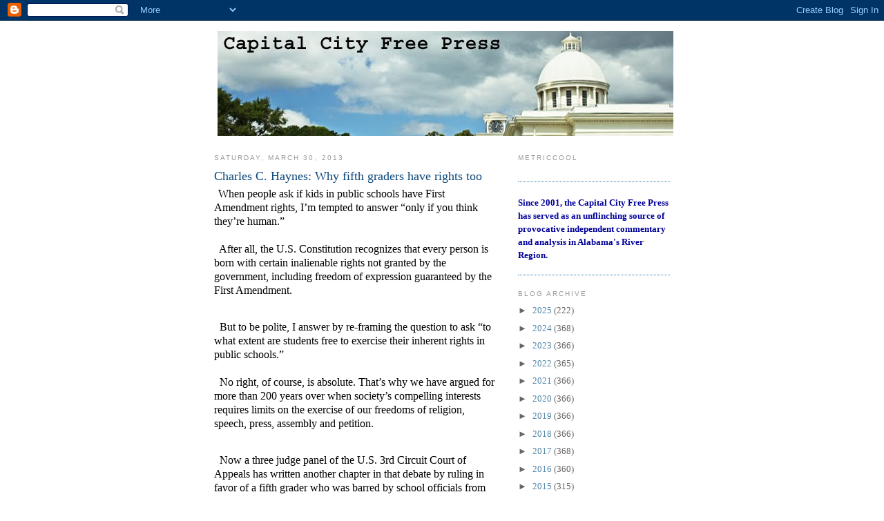

--- FILE ---
content_type: text/html; charset=utf-8
request_url: https://www.google.com/recaptcha/api2/aframe
body_size: 268
content:
<!DOCTYPE HTML><html><head><meta http-equiv="content-type" content="text/html; charset=UTF-8"></head><body><script nonce="35Z1YvApZiAIiLEeYI7_Vw">/** Anti-fraud and anti-abuse applications only. See google.com/recaptcha */ try{var clients={'sodar':'https://pagead2.googlesyndication.com/pagead/sodar?'};window.addEventListener("message",function(a){try{if(a.source===window.parent){var b=JSON.parse(a.data);var c=clients[b['id']];if(c){var d=document.createElement('img');d.src=c+b['params']+'&rc='+(localStorage.getItem("rc::a")?sessionStorage.getItem("rc::b"):"");window.document.body.appendChild(d);sessionStorage.setItem("rc::e",parseInt(sessionStorage.getItem("rc::e")||0)+1);localStorage.setItem("rc::h",'1769439951830');}}}catch(b){}});window.parent.postMessage("_grecaptcha_ready", "*");}catch(b){}</script></body></html>